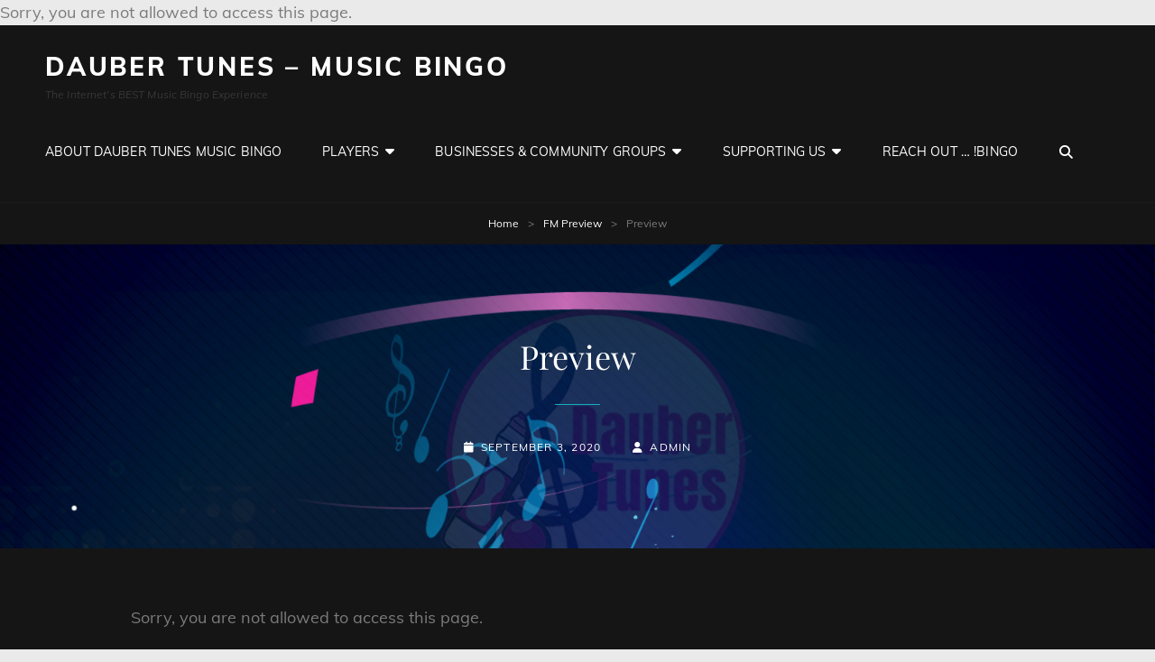

--- FILE ---
content_type: text/html; charset=UTF-8
request_url: http://daubertunes.com/form-maker/preview/
body_size: 10897
content:
<!doctype html>
<html dir="ltr" >
<head>
	<meta charset="UTF-8">
	<meta name="viewport" content="width=device-width, initial-scale=1">
	<link rel="profile" href="http://gmpg.org/xfn/11">
	<script>(function(html){html.className = html.className.replace(/\bno-js\b/,'js')})(document.documentElement);</script>
<title>Preview - Dauber Tunes - Music Bingo</title>

		<!-- All in One SEO 4.9.3 - aioseo.com -->
Sorry, you are not allowed to access this page.	<meta name="robots" content="max-image-preview:large" />
	<link rel="canonical" href="http://daubertunes.com/form-maker/preview/" />
	<meta name="generator" content="All in One SEO (AIOSEO) 4.9.3" />
		<meta property="og:locale" content="en_US" />
		<meta property="og:site_name" content="Dauber Tunes - Music Bingo - The Internet&#039;s BEST Music Bingo Experience" />
		<meta property="og:type" content="article" />
		<meta property="og:title" content="Preview - Dauber Tunes - Music Bingo" />
		<meta property="og:url" content="http://daubertunes.com/form-maker/preview/" />
		<meta property="article:published_time" content="2020-09-03T23:21:23+00:00" />
		<meta property="article:modified_time" content="2020-09-03T23:21:23+00:00" />
		<meta property="article:publisher" content="https://www.facebook.com/daubertunes" />
		<meta name="twitter:card" content="summary" />
		<meta name="twitter:site" content="@daubertunes" />
		<meta name="twitter:title" content="Preview - Dauber Tunes - Music Bingo" />
		<script type="application/ld+json" class="aioseo-schema">
			{"@context":"https:\/\/schema.org","@graph":[{"@type":"BreadcrumbList","@id":"http:\/\/daubertunes.com\/form-maker\/preview\/#breadcrumblist","itemListElement":[{"@type":"ListItem","@id":"http:\/\/daubertunes.com#listItem","position":1,"name":"Home","item":"http:\/\/daubertunes.com","nextItem":{"@type":"ListItem","@id":"http:\/\/daubertunes.com\/form-maker\/preview\/#listItem","name":"Preview"}},{"@type":"ListItem","@id":"http:\/\/daubertunes.com\/form-maker\/preview\/#listItem","position":2,"name":"Preview","previousItem":{"@type":"ListItem","@id":"http:\/\/daubertunes.com#listItem","name":"Home"}}]},{"@type":"Organization","@id":"http:\/\/daubertunes.com\/#organization","name":"Dauber Tunes","description":"The Internet's BEST Music Bingo Experience","url":"http:\/\/daubertunes.com\/","telephone":"+12368104010","logo":{"@type":"ImageObject","url":"http:\/\/daubertunes.com\/wp-content\/uploads\/2020\/09\/cropped-dauber-tunes-logo-no-tag-wp.png","@id":"http:\/\/daubertunes.com\/form-maker\/preview\/#organizationLogo","width":512,"height":512},"image":{"@id":"http:\/\/daubertunes.com\/form-maker\/preview\/#organizationLogo"},"sameAs":["https:\/\/www.facebook.com\/daubertunes","https:\/\/www.twitter.com\/daubertunes","https:\/\/www.instagram.com\/daubertunes","https:\/\/www.youtube.com\/watch?v=nXfssAN4o6c&list=PLY31wGw2duY7tH528TKOR0N4IzycnViZh","https:\/\/www.linkedin.com\/company\/74082778"]},{"@type":"WebPage","@id":"http:\/\/daubertunes.com\/form-maker\/preview\/#webpage","url":"http:\/\/daubertunes.com\/form-maker\/preview\/","name":"Preview - Dauber Tunes - Music Bingo","inLanguage":"en","isPartOf":{"@id":"http:\/\/daubertunes.com\/#website"},"breadcrumb":{"@id":"http:\/\/daubertunes.com\/form-maker\/preview\/#breadcrumblist"},"datePublished":"2020-09-03T23:21:23-07:00","dateModified":"2020-09-03T23:21:23-07:00"},{"@type":"WebSite","@id":"http:\/\/daubertunes.com\/#website","url":"http:\/\/daubertunes.com\/","name":"Dauber Tunes","description":"The Internet's BEST Music Bingo Experience","inLanguage":"en","publisher":{"@id":"http:\/\/daubertunes.com\/#organization"}}]}
		</script>
		<!-- All in One SEO -->

<link rel="alternate" type="application/rss+xml" title="Dauber Tunes - Music Bingo &raquo; Feed" href="http://daubertunes.com/feed/" />
<link rel="alternate" type="application/rss+xml" title="Dauber Tunes - Music Bingo &raquo; Comments Feed" href="http://daubertunes.com/comments/feed/" />
<link rel="alternate" title="oEmbed (JSON)" type="application/json+oembed" href="http://daubertunes.com/wp-json/oembed/1.0/embed?url=http%3A%2F%2Fdaubertunes.com%2Fform-maker%2Fpreview%2F" />
<link rel="alternate" title="oEmbed (XML)" type="text/xml+oembed" href="http://daubertunes.com/wp-json/oembed/1.0/embed?url=http%3A%2F%2Fdaubertunes.com%2Fform-maker%2Fpreview%2F&#038;format=xml" />
<style id='wp-img-auto-sizes-contain-inline-css' type='text/css'>
img:is([sizes=auto i],[sizes^="auto," i]){contain-intrinsic-size:3000px 1500px}
/*# sourceURL=wp-img-auto-sizes-contain-inline-css */
</style>
<link rel='stylesheet' id='eo-leaflet.js-css' href='http://daubertunes.com/wp-content/plugins/event-organiser/lib/leaflet/leaflet.min.css?ver=1.4.0' type='text/css' media='all' />
<style id='eo-leaflet.js-inline-css' type='text/css'>
.leaflet-popup-close-button{box-shadow:none!important;}
/*# sourceURL=eo-leaflet.js-inline-css */
</style>
<link rel='stylesheet' id='twb-open-sans-css' href='https://fonts.googleapis.com/css?family=Open+Sans%3A300%2C400%2C500%2C600%2C700%2C800&#038;display=swap&#038;ver=6.9' type='text/css' media='all' />
<link rel='stylesheet' id='twb-global-css' href='http://daubertunes.com/wp-content/plugins/form-maker/booster/assets/css/global.css?ver=1.0.0' type='text/css' media='all' />
<link rel='stylesheet' id='sbi_styles-css' href='http://daubertunes.com/wp-content/plugins/instagram-feed/css/sbi-styles.min.css?ver=6.10.0' type='text/css' media='all' />
<style id='wp-emoji-styles-inline-css' type='text/css'>

	img.wp-smiley, img.emoji {
		display: inline !important;
		border: none !important;
		box-shadow: none !important;
		height: 1em !important;
		width: 1em !important;
		margin: 0 0.07em !important;
		vertical-align: -0.1em !important;
		background: none !important;
		padding: 0 !important;
	}
/*# sourceURL=wp-emoji-styles-inline-css */
</style>
<style id='wp-block-library-inline-css' type='text/css'>
:root{--wp-block-synced-color:#7a00df;--wp-block-synced-color--rgb:122,0,223;--wp-bound-block-color:var(--wp-block-synced-color);--wp-editor-canvas-background:#ddd;--wp-admin-theme-color:#007cba;--wp-admin-theme-color--rgb:0,124,186;--wp-admin-theme-color-darker-10:#006ba1;--wp-admin-theme-color-darker-10--rgb:0,107,160.5;--wp-admin-theme-color-darker-20:#005a87;--wp-admin-theme-color-darker-20--rgb:0,90,135;--wp-admin-border-width-focus:2px}@media (min-resolution:192dpi){:root{--wp-admin-border-width-focus:1.5px}}.wp-element-button{cursor:pointer}:root .has-very-light-gray-background-color{background-color:#eee}:root .has-very-dark-gray-background-color{background-color:#313131}:root .has-very-light-gray-color{color:#eee}:root .has-very-dark-gray-color{color:#313131}:root .has-vivid-green-cyan-to-vivid-cyan-blue-gradient-background{background:linear-gradient(135deg,#00d084,#0693e3)}:root .has-purple-crush-gradient-background{background:linear-gradient(135deg,#34e2e4,#4721fb 50%,#ab1dfe)}:root .has-hazy-dawn-gradient-background{background:linear-gradient(135deg,#faaca8,#dad0ec)}:root .has-subdued-olive-gradient-background{background:linear-gradient(135deg,#fafae1,#67a671)}:root .has-atomic-cream-gradient-background{background:linear-gradient(135deg,#fdd79a,#004a59)}:root .has-nightshade-gradient-background{background:linear-gradient(135deg,#330968,#31cdcf)}:root .has-midnight-gradient-background{background:linear-gradient(135deg,#020381,#2874fc)}:root{--wp--preset--font-size--normal:16px;--wp--preset--font-size--huge:42px}.has-regular-font-size{font-size:1em}.has-larger-font-size{font-size:2.625em}.has-normal-font-size{font-size:var(--wp--preset--font-size--normal)}.has-huge-font-size{font-size:var(--wp--preset--font-size--huge)}.has-text-align-center{text-align:center}.has-text-align-left{text-align:left}.has-text-align-right{text-align:right}.has-fit-text{white-space:nowrap!important}#end-resizable-editor-section{display:none}.aligncenter{clear:both}.items-justified-left{justify-content:flex-start}.items-justified-center{justify-content:center}.items-justified-right{justify-content:flex-end}.items-justified-space-between{justify-content:space-between}.screen-reader-text{border:0;clip-path:inset(50%);height:1px;margin:-1px;overflow:hidden;padding:0;position:absolute;width:1px;word-wrap:normal!important}.screen-reader-text:focus{background-color:#ddd;clip-path:none;color:#444;display:block;font-size:1em;height:auto;left:5px;line-height:normal;padding:15px 23px 14px;text-decoration:none;top:5px;width:auto;z-index:100000}html :where(.has-border-color){border-style:solid}html :where([style*=border-top-color]){border-top-style:solid}html :where([style*=border-right-color]){border-right-style:solid}html :where([style*=border-bottom-color]){border-bottom-style:solid}html :where([style*=border-left-color]){border-left-style:solid}html :where([style*=border-width]){border-style:solid}html :where([style*=border-top-width]){border-top-style:solid}html :where([style*=border-right-width]){border-right-style:solid}html :where([style*=border-bottom-width]){border-bottom-style:solid}html :where([style*=border-left-width]){border-left-style:solid}html :where(img[class*=wp-image-]){height:auto;max-width:100%}:where(figure){margin:0 0 1em}html :where(.is-position-sticky){--wp-admin--admin-bar--position-offset:var(--wp-admin--admin-bar--height,0px)}@media screen and (max-width:600px){html :where(.is-position-sticky){--wp-admin--admin-bar--position-offset:0px}}

/*# sourceURL=wp-block-library-inline-css */
</style><style id='global-styles-inline-css' type='text/css'>
:root{--wp--preset--aspect-ratio--square: 1;--wp--preset--aspect-ratio--4-3: 4/3;--wp--preset--aspect-ratio--3-4: 3/4;--wp--preset--aspect-ratio--3-2: 3/2;--wp--preset--aspect-ratio--2-3: 2/3;--wp--preset--aspect-ratio--16-9: 16/9;--wp--preset--aspect-ratio--9-16: 9/16;--wp--preset--color--black: #000000;--wp--preset--color--cyan-bluish-gray: #abb8c3;--wp--preset--color--white: #ffffff;--wp--preset--color--pale-pink: #f78da7;--wp--preset--color--vivid-red: #cf2e2e;--wp--preset--color--luminous-vivid-orange: #ff6900;--wp--preset--color--luminous-vivid-amber: #fcb900;--wp--preset--color--light-green-cyan: #7bdcb5;--wp--preset--color--vivid-green-cyan: #00d084;--wp--preset--color--pale-cyan-blue: #8ed1fc;--wp--preset--color--vivid-cyan-blue: #0693e3;--wp--preset--color--vivid-purple: #9b51e0;--wp--preset--color--medium-black: #676767;--wp--preset--color--gray: #f4f4f4;--wp--preset--color--gold: #c0b283;--wp--preset--color--red: #ff6465;--wp--preset--color--turquoise: #15aebf;--wp--preset--color--blue: #3498dc;--wp--preset--gradient--vivid-cyan-blue-to-vivid-purple: linear-gradient(135deg,rgb(6,147,227) 0%,rgb(155,81,224) 100%);--wp--preset--gradient--light-green-cyan-to-vivid-green-cyan: linear-gradient(135deg,rgb(122,220,180) 0%,rgb(0,208,130) 100%);--wp--preset--gradient--luminous-vivid-amber-to-luminous-vivid-orange: linear-gradient(135deg,rgb(252,185,0) 0%,rgb(255,105,0) 100%);--wp--preset--gradient--luminous-vivid-orange-to-vivid-red: linear-gradient(135deg,rgb(255,105,0) 0%,rgb(207,46,46) 100%);--wp--preset--gradient--very-light-gray-to-cyan-bluish-gray: linear-gradient(135deg,rgb(238,238,238) 0%,rgb(169,184,195) 100%);--wp--preset--gradient--cool-to-warm-spectrum: linear-gradient(135deg,rgb(74,234,220) 0%,rgb(151,120,209) 20%,rgb(207,42,186) 40%,rgb(238,44,130) 60%,rgb(251,105,98) 80%,rgb(254,248,76) 100%);--wp--preset--gradient--blush-light-purple: linear-gradient(135deg,rgb(255,206,236) 0%,rgb(152,150,240) 100%);--wp--preset--gradient--blush-bordeaux: linear-gradient(135deg,rgb(254,205,165) 0%,rgb(254,45,45) 50%,rgb(107,0,62) 100%);--wp--preset--gradient--luminous-dusk: linear-gradient(135deg,rgb(255,203,112) 0%,rgb(199,81,192) 50%,rgb(65,88,208) 100%);--wp--preset--gradient--pale-ocean: linear-gradient(135deg,rgb(255,245,203) 0%,rgb(182,227,212) 50%,rgb(51,167,181) 100%);--wp--preset--gradient--electric-grass: linear-gradient(135deg,rgb(202,248,128) 0%,rgb(113,206,126) 100%);--wp--preset--gradient--midnight: linear-gradient(135deg,rgb(2,3,129) 0%,rgb(40,116,252) 100%);--wp--preset--font-size--small: 14px;--wp--preset--font-size--medium: 20px;--wp--preset--font-size--large: 48px;--wp--preset--font-size--x-large: 42px;--wp--preset--font-size--normal: 18px;--wp--preset--font-size--huge: 72px;--wp--preset--spacing--20: 0.44rem;--wp--preset--spacing--30: 0.67rem;--wp--preset--spacing--40: 1rem;--wp--preset--spacing--50: 1.5rem;--wp--preset--spacing--60: 2.25rem;--wp--preset--spacing--70: 3.38rem;--wp--preset--spacing--80: 5.06rem;--wp--preset--shadow--natural: 6px 6px 9px rgba(0, 0, 0, 0.2);--wp--preset--shadow--deep: 12px 12px 50px rgba(0, 0, 0, 0.4);--wp--preset--shadow--sharp: 6px 6px 0px rgba(0, 0, 0, 0.2);--wp--preset--shadow--outlined: 6px 6px 0px -3px rgb(255, 255, 255), 6px 6px rgb(0, 0, 0);--wp--preset--shadow--crisp: 6px 6px 0px rgb(0, 0, 0);}:where(.is-layout-flex){gap: 0.5em;}:where(.is-layout-grid){gap: 0.5em;}body .is-layout-flex{display: flex;}.is-layout-flex{flex-wrap: wrap;align-items: center;}.is-layout-flex > :is(*, div){margin: 0;}body .is-layout-grid{display: grid;}.is-layout-grid > :is(*, div){margin: 0;}:where(.wp-block-columns.is-layout-flex){gap: 2em;}:where(.wp-block-columns.is-layout-grid){gap: 2em;}:where(.wp-block-post-template.is-layout-flex){gap: 1.25em;}:where(.wp-block-post-template.is-layout-grid){gap: 1.25em;}.has-black-color{color: var(--wp--preset--color--black) !important;}.has-cyan-bluish-gray-color{color: var(--wp--preset--color--cyan-bluish-gray) !important;}.has-white-color{color: var(--wp--preset--color--white) !important;}.has-pale-pink-color{color: var(--wp--preset--color--pale-pink) !important;}.has-vivid-red-color{color: var(--wp--preset--color--vivid-red) !important;}.has-luminous-vivid-orange-color{color: var(--wp--preset--color--luminous-vivid-orange) !important;}.has-luminous-vivid-amber-color{color: var(--wp--preset--color--luminous-vivid-amber) !important;}.has-light-green-cyan-color{color: var(--wp--preset--color--light-green-cyan) !important;}.has-vivid-green-cyan-color{color: var(--wp--preset--color--vivid-green-cyan) !important;}.has-pale-cyan-blue-color{color: var(--wp--preset--color--pale-cyan-blue) !important;}.has-vivid-cyan-blue-color{color: var(--wp--preset--color--vivid-cyan-blue) !important;}.has-vivid-purple-color{color: var(--wp--preset--color--vivid-purple) !important;}.has-black-background-color{background-color: var(--wp--preset--color--black) !important;}.has-cyan-bluish-gray-background-color{background-color: var(--wp--preset--color--cyan-bluish-gray) !important;}.has-white-background-color{background-color: var(--wp--preset--color--white) !important;}.has-pale-pink-background-color{background-color: var(--wp--preset--color--pale-pink) !important;}.has-vivid-red-background-color{background-color: var(--wp--preset--color--vivid-red) !important;}.has-luminous-vivid-orange-background-color{background-color: var(--wp--preset--color--luminous-vivid-orange) !important;}.has-luminous-vivid-amber-background-color{background-color: var(--wp--preset--color--luminous-vivid-amber) !important;}.has-light-green-cyan-background-color{background-color: var(--wp--preset--color--light-green-cyan) !important;}.has-vivid-green-cyan-background-color{background-color: var(--wp--preset--color--vivid-green-cyan) !important;}.has-pale-cyan-blue-background-color{background-color: var(--wp--preset--color--pale-cyan-blue) !important;}.has-vivid-cyan-blue-background-color{background-color: var(--wp--preset--color--vivid-cyan-blue) !important;}.has-vivid-purple-background-color{background-color: var(--wp--preset--color--vivid-purple) !important;}.has-black-border-color{border-color: var(--wp--preset--color--black) !important;}.has-cyan-bluish-gray-border-color{border-color: var(--wp--preset--color--cyan-bluish-gray) !important;}.has-white-border-color{border-color: var(--wp--preset--color--white) !important;}.has-pale-pink-border-color{border-color: var(--wp--preset--color--pale-pink) !important;}.has-vivid-red-border-color{border-color: var(--wp--preset--color--vivid-red) !important;}.has-luminous-vivid-orange-border-color{border-color: var(--wp--preset--color--luminous-vivid-orange) !important;}.has-luminous-vivid-amber-border-color{border-color: var(--wp--preset--color--luminous-vivid-amber) !important;}.has-light-green-cyan-border-color{border-color: var(--wp--preset--color--light-green-cyan) !important;}.has-vivid-green-cyan-border-color{border-color: var(--wp--preset--color--vivid-green-cyan) !important;}.has-pale-cyan-blue-border-color{border-color: var(--wp--preset--color--pale-cyan-blue) !important;}.has-vivid-cyan-blue-border-color{border-color: var(--wp--preset--color--vivid-cyan-blue) !important;}.has-vivid-purple-border-color{border-color: var(--wp--preset--color--vivid-purple) !important;}.has-vivid-cyan-blue-to-vivid-purple-gradient-background{background: var(--wp--preset--gradient--vivid-cyan-blue-to-vivid-purple) !important;}.has-light-green-cyan-to-vivid-green-cyan-gradient-background{background: var(--wp--preset--gradient--light-green-cyan-to-vivid-green-cyan) !important;}.has-luminous-vivid-amber-to-luminous-vivid-orange-gradient-background{background: var(--wp--preset--gradient--luminous-vivid-amber-to-luminous-vivid-orange) !important;}.has-luminous-vivid-orange-to-vivid-red-gradient-background{background: var(--wp--preset--gradient--luminous-vivid-orange-to-vivid-red) !important;}.has-very-light-gray-to-cyan-bluish-gray-gradient-background{background: var(--wp--preset--gradient--very-light-gray-to-cyan-bluish-gray) !important;}.has-cool-to-warm-spectrum-gradient-background{background: var(--wp--preset--gradient--cool-to-warm-spectrum) !important;}.has-blush-light-purple-gradient-background{background: var(--wp--preset--gradient--blush-light-purple) !important;}.has-blush-bordeaux-gradient-background{background: var(--wp--preset--gradient--blush-bordeaux) !important;}.has-luminous-dusk-gradient-background{background: var(--wp--preset--gradient--luminous-dusk) !important;}.has-pale-ocean-gradient-background{background: var(--wp--preset--gradient--pale-ocean) !important;}.has-electric-grass-gradient-background{background: var(--wp--preset--gradient--electric-grass) !important;}.has-midnight-gradient-background{background: var(--wp--preset--gradient--midnight) !important;}.has-small-font-size{font-size: var(--wp--preset--font-size--small) !important;}.has-medium-font-size{font-size: var(--wp--preset--font-size--medium) !important;}.has-large-font-size{font-size: var(--wp--preset--font-size--large) !important;}.has-x-large-font-size{font-size: var(--wp--preset--font-size--x-large) !important;}
/*# sourceURL=global-styles-inline-css */
</style>

<style id='classic-theme-styles-inline-css' type='text/css'>
/*! This file is auto-generated */
.wp-block-button__link{color:#fff;background-color:#32373c;border-radius:9999px;box-shadow:none;text-decoration:none;padding:calc(.667em + 2px) calc(1.333em + 2px);font-size:1.125em}.wp-block-file__button{background:#32373c;color:#fff;text-decoration:none}
/*# sourceURL=/wp-includes/css/classic-themes.min.css */
</style>
<link rel='stylesheet' id='dashicons-css' href='http://daubertunes.com/wp-includes/css/dashicons.min.css?ver=6.9' type='text/css' media='all' />
<link rel='stylesheet' id='catch-instagram-feed-gallery-widget-css' href='http://daubertunes.com/wp-content/plugins/catch-instagram-feed-gallery-widget/public/css/catch-instagram-feed-gallery-widget-public.css?ver=2.3.2' type='text/css' media='all' />
<link rel='stylesheet' id='essential-widgets-css' href='http://daubertunes.com/wp-content/plugins/essential-widgets/public/css/essential-widgets-public.css?ver=3.0' type='text/css' media='all' />
<link rel='stylesheet' id='to-top-css' href='http://daubertunes.com/wp-content/plugins/to-top/public/css/to-top-public.css?ver=2.5.5' type='text/css' media='all' />
<link rel='stylesheet' id='twitch_status-css' href='http://daubertunes.com/wp-content/plugins/twitch-status/css/twitch-status.css?ver=1.5.1' type='text/css' media='all' />
<link rel='stylesheet' id='twitch_status_fontello-css' href='http://daubertunes.com/wp-content/plugins/twitch-status/font/fontello/css/fontello.css?ver=1.5.1' type='text/css' media='all' />
<link rel='stylesheet' id='twitch_status_animation-css' href='http://daubertunes.com/wp-content/plugins/twitch-status/font/fontello/css/animation.css?ver=1.5.1' type='text/css' media='all' />
<link rel='stylesheet' id='rock-band-style-css' href='http://daubertunes.com/wp-content/themes/my-music-band/style.css?ver=6.9' type='text/css' media='all' />
<link rel='stylesheet' id='rock-band-block-style-css' href='http://daubertunes.com/wp-content/themes/rock-band/assets/css/blocks.css?ver=1.0' type='text/css' media='all' />
<link rel='stylesheet' id='my-music-band-fonts-css' href='http://daubertunes.com/wp-content/fonts/6296b4ef3e196e4680de7e4f5ef439c6.css' type='text/css' media='all' />
<link rel='stylesheet' id='my-music-band-style-css' href='http://daubertunes.com/wp-content/themes/rock-band/style.css?ver=20251005-05958' type='text/css' media='all' />
<style id='my-music-band-style-inline-css' type='text/css'>
#portfolio-content-section.background-image {  background-image: url("http://daubertunes.com/wp-content/themes/my-music-band/assets/images/portfolio-section-bg.jpg");}
#testimonial-content-section.background-image {  background-image: url("http://daubertunes.com/wp-content/themes/my-music-band/assets/images/testimonial-bg.jpg");}
/*# sourceURL=my-music-band-style-inline-css */
</style>
<link rel='stylesheet' id='font-awesome-css' href='http://daubertunes.com/wp-content/themes/my-music-band/assets/css/font-awesome/css/all.min.css?ver=6.7.2' type='text/css' media='all' />
<script type="text/javascript" src="http://daubertunes.com/wp-includes/js/jquery/jquery.min.js?ver=3.7.1" id="jquery-core-js"></script>
<script type="text/javascript" src="http://daubertunes.com/wp-includes/js/jquery/jquery-migrate.min.js?ver=3.4.1" id="jquery-migrate-js"></script>
<script type="text/javascript" src="http://daubertunes.com/wp-content/plugins/form-maker/booster/assets/js/circle-progress.js?ver=1.2.2" id="twb-circle-js"></script>
<script type="text/javascript" id="twb-global-js-extra">
/* <![CDATA[ */
var twb = {"nonce":"478dea8743","ajax_url":"http://daubertunes.com/wp-admin/admin-ajax.php","plugin_url":"http://daubertunes.com/wp-content/plugins/form-maker/booster","href":"http://daubertunes.com/wp-admin/admin.php?page=twb_form-maker"};
var twb = {"nonce":"478dea8743","ajax_url":"http://daubertunes.com/wp-admin/admin-ajax.php","plugin_url":"http://daubertunes.com/wp-content/plugins/form-maker/booster","href":"http://daubertunes.com/wp-admin/admin.php?page=twb_form-maker"};
//# sourceURL=twb-global-js-extra
/* ]]> */
</script>
<script type="text/javascript" src="http://daubertunes.com/wp-content/plugins/form-maker/booster/assets/js/global.js?ver=1.0.0" id="twb-global-js"></script>
<script type="text/javascript" src="http://daubertunes.com/wp-content/plugins/catch-instagram-feed-gallery-widget/public/js/catch-instagram-feed-gallery-widget-public.js?ver=2.3.2" id="catch-instagram-feed-gallery-widget-js"></script>
<script type="text/javascript" src="http://daubertunes.com/wp-content/plugins/essential-widgets/public/js/essential-widgets-public.js?ver=3.0" id="essential-widgets-js"></script>
<script type="text/javascript" id="to-top-js-extra">
/* <![CDATA[ */
var to_top_options = {"scroll_offset":"100","icon_opacity":"50","style":"icon","icon_type":"dashicons-arrow-up-alt2","icon_color":"#ffffff","icon_bg_color":"#000000","icon_size":"32","border_radius":"5","image":"http://daubertunes.com/wp-content/plugins/to-top/admin/images/default.png","image_width":"65","image_alt":"","location":"bottom-right","margin_x":"20","margin_y":"20","show_on_admin":"0","enable_autohide":"0","autohide_time":"2","enable_hide_small_device":"0","small_device_max_width":"640","reset":"0"};
//# sourceURL=to-top-js-extra
/* ]]> */
</script>
<script async type="text/javascript" src="http://daubertunes.com/wp-content/plugins/to-top/public/js/to-top-public.js?ver=2.5.5" id="to-top-js"></script>
<link rel="https://api.w.org/" href="http://daubertunes.com/wp-json/" /><link rel="EditURI" type="application/rsd+xml" title="RSD" href="http://daubertunes.com/xmlrpc.php?rsd" />
<meta name="generator" content="WordPress 6.9" />
<link rel='shortlink' href='http://daubertunes.com/?p=6' />
<!-- This code is added by Analytify (7.0.4) https://analytify.io/ !-->
			<script async src="https://www.googletagmanager.com/gtag/js?id=?UA-71884698-8"></script>
			<script>
			window.dataLayer = window.dataLayer || [];
			function gtag(){dataLayer.push(arguments);}
			gtag('js', new Date());

			const configuration = JSON.parse( '{"anonymize_ip":"false","forceSSL":"false","allow_display_features":"false","debug_mode":true}' );
			const gaID = 'UA-71884698-8';

			
			gtag('config', gaID, configuration);

			
			</script>

			<!-- This code is added by Analytify (7.0.4) !--><script type="application/ld+json">{"@context":"http:\/\/schema.org","@type":"BreadcrumbList","itemListElement":[{"@type":"ListItem","position":1,"item":{"@id":"http:\/\/daubertunes.com\/","name":"Home"}},{"@type":"ListItem","position":2,"item":{"@id":false,"name":"FM Preview"}},{"@type":"ListItem","position":3,"item":{"name":"Preview"}}]}</script> 
			<style type="text/css" rel="header-image">
				.custom-header .wrapper:before {
					background-image: url( http://daubertunes.com/wp-content/uploads/2023/05/dt-banner.png);
					background-position: center top;
					background-repeat: no-repeat;
					background-size: cover;
				}
			</style>
		<style type="text/css" id="custom-background-css">
body.custom-background { background-color: #eaeaea; }
</style>
	<link rel="icon" href="http://daubertunes.com/wp-content/uploads/2020/09/cropped-dauber-tunes-logo-no-tag-wp-32x32.png" sizes="32x32" />
<link rel="icon" href="http://daubertunes.com/wp-content/uploads/2020/09/cropped-dauber-tunes-logo-no-tag-wp-192x192.png" sizes="192x192" />
<link rel="apple-touch-icon" href="http://daubertunes.com/wp-content/uploads/2020/09/cropped-dauber-tunes-logo-no-tag-wp-180x180.png" />
<meta name="msapplication-TileImage" content="http://daubertunes.com/wp-content/uploads/2020/09/cropped-dauber-tunes-logo-no-tag-wp-270x270.png" />
<!-- This site is optimized with the Catch Web Tools v2.7.6 - https://catchplugins.com/plugins/catch-web-tools/ -->
<!-- CWT Webmaster Tools -->
<meta name="google-site-verification" content="google-site-verification=TwMM-OufKBx1nvXOyzsy1X2PsK1ZPKynKIvDHZ8oJ2I" />

<!-- CWT Opengraph Tools -->

<!-- CWT SEO -->

<!-- CWT Custom CSS -->

<!-- / Catch Web Tools plugin. -->
</head>

<body class="wp-singular form-maker-template-default single single-form-maker postid-6 custom-background wp-embed-responsive wp-theme-my-music-band wp-child-theme-rock-band fluid-layout navigation-classic no-sidebar content-width-layout excerpt-image-top header-media-fluid has-header-media">


<div id="page" class="site">
	<a class="skip-link screen-reader-text" href="#content">Skip to content</a>

	
	<header id="masthead" class="site-header">
		<div class="site-header-main">
			<div class="wrapper">
				
<div class="site-branding">
	
	<div class="site-identity">
					<p class="site-title"><a href="http://daubertunes.com/" rel="home">Dauber Tunes &#8211; Music Bingo</a></p>
					<p class="site-description">The Internet&#8217;s BEST Music Bingo Experience</p>
			</div><!-- .site-branding-text-->
</div><!-- .site-branding -->
					<div id="site-header-menu" class="site-header-menu">
		<div id="primary-menu-wrapper" class="menu-wrapper">
			<div class="menu-toggle-wrapper">
				<button id="menu-toggle" class="menu-toggle" aria-controls="top-menu" aria-expanded="false"></span><span class="menu-label">Menu</span></button><!-- .menu-toggle -->
			</div><!-- .menu-toggle-wrapper -->

			<div class="menu-inside-wrapper">
				
					<nav id="site-navigation" class="main-navigation" role="navigation" aria-label="Primary Menu">
						<ul id="primary-menu" class="menu nav-menu"><li id="menu-item-21" class="menu-item menu-item-type-post_type menu-item-object-page menu-item-21"><a href="http://daubertunes.com/about-us/">About Dauber Tunes Music Bingo</a></li>
<li id="menu-item-1450" class="menu-item menu-item-type-post_type menu-item-object-page menu-item-has-children menu-item-1450"><a href="http://daubertunes.com/players/">Players</a>
<ul class="sub-menu">
	<li id="menu-item-160" class="menu-item menu-item-type-custom menu-item-object-custom menu-item-160"><a href="http://daubertunes.com/how-to-play/">How To Play</a></li>
	<li id="menu-item-1250" class="menu-item menu-item-type-post_type menu-item-object-page menu-item-1250"><a href="http://daubertunes.com/event-highlights/">Dauber Tunes Highlights</a></li>
	<li id="menu-item-279" class="menu-item menu-item-type-post_type menu-item-object-page menu-item-279"><a href="http://daubertunes.com/playlists/">Playlists</a></li>
	<li id="menu-item-1291" class="menu-item menu-item-type-post_type menu-item-object-page menu-item-1291"><a href="http://daubertunes.com/how-to-create-a-playlist/">How to Create a Playlist</a></li>
	<li id="menu-item-153" class="menu-item menu-item-type-post_type menu-item-object-page menu-item-153"><a href="http://daubertunes.com/interactivity-commands/">Interactivity &#038; Commands</a></li>
</ul>
</li>
<li id="menu-item-40" class="menu-item menu-item-type-post_type menu-item-object-page menu-item-has-children menu-item-40"><a href="http://daubertunes.com/?page_id=26">Businesses &#038; Community Groups</a>
<ul class="sub-menu">
	<li id="menu-item-42" class="menu-item menu-item-type-post_type menu-item-object-page menu-item-42"><a href="http://daubertunes.com/pubs-restaurants/">Pubs, Bars &amp; Taverns</a></li>
	<li id="menu-item-88" class="menu-item menu-item-type-post_type menu-item-object-page menu-item-88"><a href="http://daubertunes.com/breweries-distilleries-wineries/">Breweries, Distilleries &#038; Wineries</a></li>
	<li id="menu-item-43" class="menu-item menu-item-type-post_type menu-item-object-page menu-item-43"><a href="http://daubertunes.com/corporate-groups/">Business &#038; Corporate Groups</a></li>
	<li id="menu-item-41" class="menu-item menu-item-type-post_type menu-item-object-page menu-item-41"><a href="http://daubertunes.com/community-groups/">Community Associations</a></li>
	<li id="menu-item-44" class="menu-item menu-item-type-post_type menu-item-object-page menu-item-44"><a href="http://daubertunes.com/sponsors/">Sponsors/Advertisers</a></li>
</ul>
</li>
<li id="menu-item-327" class="menu-item menu-item-type-post_type menu-item-object-page menu-item-has-children menu-item-327"><a href="http://daubertunes.com/supporting-us/">Supporting Us</a>
<ul class="sub-menu">
	<li id="menu-item-1056" class="menu-item menu-item-type-custom menu-item-object-custom menu-item-1056"><a href="http://daubertunes.com/dauber-tunes-channel-memberships/(opens%20in%20a%20new%20tab)">Channel Memberships</a></li>
	<li id="menu-item-82" class="menu-item menu-item-type-custom menu-item-object-custom menu-item-82"><a href="https://casualcoo-shop.fourthwall.com/collections/dauber-tunes">Merchandise</a></li>
</ul>
</li>
<li id="menu-item-1476" class="menu-item menu-item-type-post_type menu-item-object-page menu-item-1476"><a href="http://daubertunes.com/contact-us-2/">Reach Out &#8230; !Bingo</a></li>
</ul>
				
					</nav><!-- .main-navigation -->

				<div class="mobile-social-search">
					<div class="search-container">
						

<form role="search" method="get" class="search-form" action="http://daubertunes.com/">
	<label for="search-form-698067d2c415c">
		<span class="screen-reader-text">Search for:</span>
		<input type="search" id="search-form-698067d2c415c" class="search-field" placeholder="Search" value="" name="s" />
	</label>
	<button type="submit" class="search-submit"><span class="screen-reader-text">Search</span></button>
</form>
					</div>

											<div id="header-menu-social" class="menu-social">	<nav class="social-navigation" role="navigation" aria-label="Social Menu">
		<div class="menu-social-container"><ul id="menu-footer-menu" class="social-links-menu"><li id="menu-item-55" class="menu-item menu-item-type-custom menu-item-object-custom menu-item-55"><a href="https://www.twitter.com/daubertunes"><span class="screen-reader-text">Twitter</a></li>
<li id="menu-item-56" class="menu-item menu-item-type-custom menu-item-object-custom menu-item-56"><a href="https://www.instagram.com/daubertunes/"><span class="screen-reader-text">Instagram</a></li>
<li id="menu-item-57" class="menu-item menu-item-type-custom menu-item-object-custom menu-item-57"><a href="https://www.facebook.com/daubertunes"><span class="screen-reader-text">Facebook</a></li>
<li id="menu-item-1481" class="menu-item menu-item-type-custom menu-item-object-custom menu-item-1481"><a href="https://bsky.app/daubertunes.bsky.social"><span class="screen-reader-text">BlueSky</a></li>
<li id="menu-item-1478" class="menu-item menu-item-type-custom menu-item-object-custom menu-item-1478"><a href="https://www.twitch.tv/casualcoo"><span class="screen-reader-text">Twitch</a></li>
<li id="menu-item-1480" class="menu-item menu-item-type-custom menu-item-object-custom menu-item-1480"><a href="https://www.tiktok.com/@casualcoo"><span class="screen-reader-text">TikTok</a></li>
<li id="menu-item-1483" class="menu-item menu-item-type-custom menu-item-object-custom menu-item-1483"><a href="https://www.kick.com/casualcoo"><span class="screen-reader-text">Kick</a></li>
</ul></div>	</nav><!-- .social-navigation -->
</div>
					
				</div><!-- .mobile-social-search -->
			</div><!-- .menu-inside-wrapper -->
		</div><!-- #primary-menu-wrapper.menu-wrapper -->

		<div id="primary-search-wrapper" class="menu-wrapper">
			<div class="menu-toggle-wrapper">
				<button id="social-search-toggle" class="menu-toggle">
					<span class="menu-label screen-reader-text">Search</span>
				</button>
			</div><!-- .menu-toggle-wrapper -->

			<div class="menu-inside-wrapper">
				<div class="search-container">
					

<form role="search" method="get" class="search-form" action="http://daubertunes.com/">
	<label for="search-form-698067d2c4f10">
		<span class="screen-reader-text">Search for:</span>
		<input type="search" id="search-form-698067d2c4f10" class="search-field" placeholder="Search" value="" name="s" />
	</label>
	<button type="submit" class="search-submit"><span class="screen-reader-text">Search</span></button>
</form>
				</div>
			</div><!-- .menu-inside-wrapper -->
		</div><!-- #social-search-wrapper.menu-wrapper -->

		<div id="site-header-cart-wrapper" class="menu-wrapper">
		</div>
	</div><!-- .site-header-menu -->
			</div><!-- .wrapper -->
		</div><!-- .site-header-main -->
	</header><!-- #masthead -->

	<div class="below-site-header">

		
<div class="breadcrumb-area custom">
				<nav class="entry-breadcrumbs"><span class="breadcrumb"><a href="http://daubertunes.com/">Home</a><span class="sep">&gt;</span></span><span class="breadcrumb"><a href="">FM Preview</a><span class="sep">&gt;</span></span><span class="breadcrumb-current">Preview</span></nav><!-- .entry-breadcrumbs -->
			</div><!-- .breadcrumb-area -->
		

		
<div class="custom-header header-media">
	<div class="wrapper">
		 
		<div class="custom-header-media">
			<img src="http://daubertunes.com/wp-content/uploads/2023/05/dt-banner.png"/>		</div>
		
		
		 
			<div class="custom-header-content sections header-media-section content-align-center">
				<div class="section-title-wrapper"><h1 class="entry-title section-title">Preview</h1></div>
				<div class="site-header-text"><div class="entry-header"><div class="entry-meta"><span class="posted-on"><span class="screen-reader-text">Posted-on</span><a href="http://daubertunes.com/form-maker/preview/" rel="bookmark"><time class="entry-date published updated" datetime="2020-09-03T23:21:23-07:00">September 3, 2020</time></a></span><span class="byline"><span class="screen-reader-text">By line</span><span class="author vcard"><span class="screen-reader-text">Byline</span><a class="url fn n" href="http://daubertunes.com/author/admin/">admin</a></span></span></div><!-- .entry-meta --></div></div>
							</div><!-- .custom-header-content -->
			</div><!-- .wrapper -->
</div><!-- .custom-header -->

		

		
		

		

		

		<div id="content" class="site-content">
			<div class="wrapper">

	<div id="primary" class="content-area">
		<main id="main" class="site-main">
			<div class="singular-content-wrap">
				<article id="post-6" class="post-6 form-maker type-form-maker status-publish hentry">
		<!-- Page/Post Single Image Disabled or No Image set in Post Thumbnail -->
	<div class="entry-content">
		Sorry, you are not allowed to access this page.
	</div><!-- .entry-content -->

	<footer class="entry-footer">
		<div class="entry-meta">
					</div><!-- .entry-meta -->

			</footer><!-- .entry-footer -->
</article><!-- #post-6 -->
			</div><!-- .singular-content-wrap -->
		</main><!-- #main -->
	</div><!-- #primary -->


			</div><!-- .wrapper -->
		</div><!-- #content -->
		

		<footer id="colophon" class="site-footer">
			

			<div id="site-generator">
					<nav class="social-navigation" role="navigation" aria-label="Social Menu">
		<div class="menu-social-container"><ul id="menu-footer-menu-1" class="social-links-menu"><li class="menu-item menu-item-type-custom menu-item-object-custom menu-item-55"><a href="https://www.twitter.com/daubertunes"><span class="screen-reader-text">Twitter</a></li>
<li class="menu-item menu-item-type-custom menu-item-object-custom menu-item-56"><a href="https://www.instagram.com/daubertunes/"><span class="screen-reader-text">Instagram</a></li>
<li class="menu-item menu-item-type-custom menu-item-object-custom menu-item-57"><a href="https://www.facebook.com/daubertunes"><span class="screen-reader-text">Facebook</a></li>
<li class="menu-item menu-item-type-custom menu-item-object-custom menu-item-1481"><a href="https://bsky.app/daubertunes.bsky.social"><span class="screen-reader-text">BlueSky</a></li>
<li class="menu-item menu-item-type-custom menu-item-object-custom menu-item-1478"><a href="https://www.twitch.tv/casualcoo"><span class="screen-reader-text">Twitch</a></li>
<li class="menu-item menu-item-type-custom menu-item-object-custom menu-item-1480"><a href="https://www.tiktok.com/@casualcoo"><span class="screen-reader-text">TikTok</a></li>
<li class="menu-item menu-item-type-custom menu-item-object-custom menu-item-1483"><a href="https://www.kick.com/casualcoo"><span class="screen-reader-text">Kick</a></li>
</ul></div>	</nav><!-- .social-navigation -->

				
<div class="site-info">Copyright &copy; 2026 <a href="http://daubertunes.com/">Dauber Tunes &#8211; Music Bingo</a> <span class="sep"> | </span>Rock Band&nbsp;by&nbsp;<a target="_blank" href="https://catchthemes.com/">Catch Themes</a></div><!-- .site-info -->			</div><!-- #site-generator -->
		</footer><!-- #colophon -->
	 </div><!-- .below-site-header -->
</div><!-- #page -->

<a href="#masthead" id="scrollup" class="backtotop"><span class="screen-reader-text">Scroll Up</span></a><script type="speculationrules">
{"prefetch":[{"source":"document","where":{"and":[{"href_matches":"/*"},{"not":{"href_matches":["/wp-*.php","/wp-admin/*","/wp-content/uploads/*","/wp-content/*","/wp-content/plugins/*","/wp-content/themes/rock-band/*","/wp-content/themes/my-music-band/*","/*\\?(.+)"]}},{"not":{"selector_matches":"a[rel~=\"nofollow\"]"}},{"not":{"selector_matches":".no-prefetch, .no-prefetch a"}}]},"eagerness":"conservative"}]}
</script>
<span aria-hidden="true" id="to_top_scrollup" class="dashicons dashicons-arrow-up-alt2"><span class="screen-reader-text">Scroll Up</span></span><!-- Instagram Feed JS -->
<script type="text/javascript">
var sbiajaxurl = "http://daubertunes.com/wp-admin/admin-ajax.php";
</script>
<script type="text/javascript" id="twitch_status-js-extra">
/* <![CDATA[ */
var twitchStatus = {"pluginUrl":"http://daubertunes.com/wp-content/plugins/twitch-status","ajaxurl":"http://daubertunes.com/wp-admin/admin-ajax.php","channels":{"daubertunes":{"name":"daubertunes","selectors":[]}},"data":{"daubertunes":{"status":"error","name":"daubertunes"}},"buttonHTML":{"online":"LIVE!","offline":"offline"},"msg":{"insertTwitchPlayer":"Insert Twitch player","insertTwitchChat":"Insert Twitch chat","insertTwitchStatus":"Insert Twitch online status tag"}};
//# sourceURL=twitch_status-js-extra
/* ]]> */
</script>
<script type="text/javascript" src="http://daubertunes.com/wp-content/plugins/twitch-status/js/twitch-status.js?ver=1.5.1" id="twitch_status-js"></script>
<script type="text/javascript" id="analytify_track_miscellaneous-js-extra">
/* <![CDATA[ */
var miscellaneous_tracking_options = {"ga_mode":"ga4","tracking_mode":"gtag","track_404_page":{"should_track":"","is_404":false,"current_url":"http://daubertunes.com/form-maker/preview/"},"track_js_error":"","track_ajax_error":""};
//# sourceURL=analytify_track_miscellaneous-js-extra
/* ]]> */
</script>
<script type="text/javascript" src="http://daubertunes.com/wp-content/plugins/wp-analytify/assets/js/miscellaneous-tracking.js?ver=7.0.4" id="analytify_track_miscellaneous-js"></script>
<script type="text/javascript" src="http://daubertunes.com/wp-content/themes/my-music-band/assets/js/skip-link-focus-fix.min.js?ver=201800703" id="my-music-band-skip-link-focus-fix-js"></script>
<script type="text/javascript" id="my-music-band-script-js-extra">
/* <![CDATA[ */
var musicBandScreenReaderText = {"expand":"expand child menu","collapse":"collapse child menu"};
//# sourceURL=my-music-band-script-js-extra
/* ]]> */
</script>
<script type="text/javascript" src="http://daubertunes.com/wp-content/themes/my-music-band/assets/js/functions.min.js?ver=201800703" id="my-music-band-script-js"></script>
<script type="text/javascript" src="http://daubertunes.com/wp-content/themes/my-music-band/assets/js/fitvids.min.js?ver=1.1" id="jquery-fitvids-js"></script>
<script id="wp-emoji-settings" type="application/json">
{"baseUrl":"https://s.w.org/images/core/emoji/17.0.2/72x72/","ext":".png","svgUrl":"https://s.w.org/images/core/emoji/17.0.2/svg/","svgExt":".svg","source":{"concatemoji":"http://daubertunes.com/wp-includes/js/wp-emoji-release.min.js?ver=6.9"}}
</script>
<script type="module">
/* <![CDATA[ */
/*! This file is auto-generated */
const a=JSON.parse(document.getElementById("wp-emoji-settings").textContent),o=(window._wpemojiSettings=a,"wpEmojiSettingsSupports"),s=["flag","emoji"];function i(e){try{var t={supportTests:e,timestamp:(new Date).valueOf()};sessionStorage.setItem(o,JSON.stringify(t))}catch(e){}}function c(e,t,n){e.clearRect(0,0,e.canvas.width,e.canvas.height),e.fillText(t,0,0);t=new Uint32Array(e.getImageData(0,0,e.canvas.width,e.canvas.height).data);e.clearRect(0,0,e.canvas.width,e.canvas.height),e.fillText(n,0,0);const a=new Uint32Array(e.getImageData(0,0,e.canvas.width,e.canvas.height).data);return t.every((e,t)=>e===a[t])}function p(e,t){e.clearRect(0,0,e.canvas.width,e.canvas.height),e.fillText(t,0,0);var n=e.getImageData(16,16,1,1);for(let e=0;e<n.data.length;e++)if(0!==n.data[e])return!1;return!0}function u(e,t,n,a){switch(t){case"flag":return n(e,"\ud83c\udff3\ufe0f\u200d\u26a7\ufe0f","\ud83c\udff3\ufe0f\u200b\u26a7\ufe0f")?!1:!n(e,"\ud83c\udde8\ud83c\uddf6","\ud83c\udde8\u200b\ud83c\uddf6")&&!n(e,"\ud83c\udff4\udb40\udc67\udb40\udc62\udb40\udc65\udb40\udc6e\udb40\udc67\udb40\udc7f","\ud83c\udff4\u200b\udb40\udc67\u200b\udb40\udc62\u200b\udb40\udc65\u200b\udb40\udc6e\u200b\udb40\udc67\u200b\udb40\udc7f");case"emoji":return!a(e,"\ud83e\u1fac8")}return!1}function f(e,t,n,a){let r;const o=(r="undefined"!=typeof WorkerGlobalScope&&self instanceof WorkerGlobalScope?new OffscreenCanvas(300,150):document.createElement("canvas")).getContext("2d",{willReadFrequently:!0}),s=(o.textBaseline="top",o.font="600 32px Arial",{});return e.forEach(e=>{s[e]=t(o,e,n,a)}),s}function r(e){var t=document.createElement("script");t.src=e,t.defer=!0,document.head.appendChild(t)}a.supports={everything:!0,everythingExceptFlag:!0},new Promise(t=>{let n=function(){try{var e=JSON.parse(sessionStorage.getItem(o));if("object"==typeof e&&"number"==typeof e.timestamp&&(new Date).valueOf()<e.timestamp+604800&&"object"==typeof e.supportTests)return e.supportTests}catch(e){}return null}();if(!n){if("undefined"!=typeof Worker&&"undefined"!=typeof OffscreenCanvas&&"undefined"!=typeof URL&&URL.createObjectURL&&"undefined"!=typeof Blob)try{var e="postMessage("+f.toString()+"("+[JSON.stringify(s),u.toString(),c.toString(),p.toString()].join(",")+"));",a=new Blob([e],{type:"text/javascript"});const r=new Worker(URL.createObjectURL(a),{name:"wpTestEmojiSupports"});return void(r.onmessage=e=>{i(n=e.data),r.terminate(),t(n)})}catch(e){}i(n=f(s,u,c,p))}t(n)}).then(e=>{for(const n in e)a.supports[n]=e[n],a.supports.everything=a.supports.everything&&a.supports[n],"flag"!==n&&(a.supports.everythingExceptFlag=a.supports.everythingExceptFlag&&a.supports[n]);var t;a.supports.everythingExceptFlag=a.supports.everythingExceptFlag&&!a.supports.flag,a.supports.everything||((t=a.source||{}).concatemoji?r(t.concatemoji):t.wpemoji&&t.twemoji&&(r(t.twemoji),r(t.wpemoji)))});
//# sourceURL=http://daubertunes.com/wp-includes/js/wp-emoji-loader.min.js
/* ]]> */
</script>
<!-- This site is optimized with the Catch Web Tools v2.7.6 - https://catchplugins.com/plugins/catch-web-tools/ -->

<!-- / Catch Web Tools plugin. -->

</body>
<script>'undefined'=== typeof _trfq || (window._trfq = []);'undefined'=== typeof _trfd && (window._trfd=[]),_trfd.push({'tccl.baseHost':'secureserver.net'},{'ap':'cpsh-oh'},{'server':'p3plzcpnl507855'},{'dcenter':'p3'},{'cp_id':'2085618'},{'cp_cl':'8'}) // Monitoring performance to make your website faster. If you want to opt-out, please contact web hosting support.</script><script src='https://img1.wsimg.com/traffic-assets/js/tccl.min.js'></script></html>
